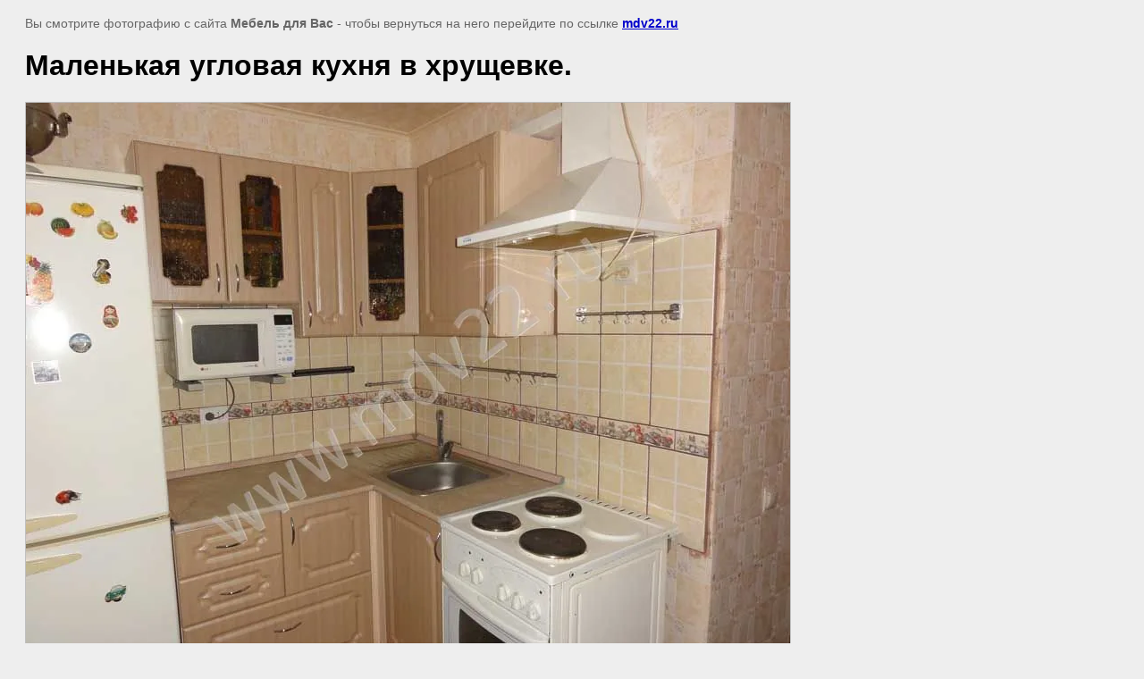

--- FILE ---
content_type: text/javascript
request_url: https://counter.megagroup.ru/8db8cd4b8b0557fa676577ce1309cab1.js?r=&s=1280*720*24&u=https%3A%2F%2Fmdv22.ru%2Fkuhni-dlya-hruschevok.-malenkie-kuh%3Fview%3D117356603&t=%D0%9C%D0%B0%D0%BB%D0%B5%D0%BD%D1%8C%D0%BA%D0%B0%D1%8F%20%D1%83%D0%B3%D0%BB%D0%BE%D0%B2%D0%B0%D1%8F%20%D0%BA%D1%83%D1%85%D0%BD%D1%8F%20%D0%B2%20%D1%85%D1%80%D1%83%D1%89%D0%B5%D0%B2%D0%BA%D0%B5.%20%7C%20%D0%9A%D1%83%D1%85%D0%BD%D0%B8%20%D0%BD%D0%B0%20%D0%B7%D0%B0%D0%BA%D0%B0%D0%B7%20%D0%B2%20%D0%91%D0%B0%D1%80%D0%BD%D0%B0%D1%83%D0%BB%D0%B5.%20%D0%9A%D1%83%D1%85%D0%BD%D0%B8%20%D0%B4%D0%BB%D1%8F%20%D1%85%D1%80%D1%83%D1%89%D0%B5&fv=0,0&en=1&rld=0&fr=0&callback=_sntnl1769384224346&1769384224346
body_size: 96
content:
//:1
_sntnl1769384224346({date:"Sun, 25 Jan 2026 23:37:04 GMT", res:"1"})